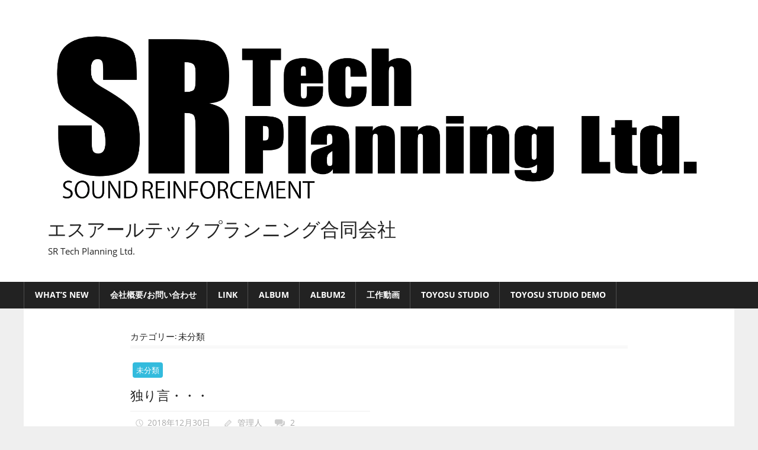

--- FILE ---
content_type: text/html; charset=UTF-8
request_url: http://srtechplanning.co.jp/category/%E6%9C%AA%E5%88%86%E9%A1%9E/
body_size: 29928
content:
<!DOCTYPE html>
<html lang="ja">

<head>
<meta charset="UTF-8">
<meta name="viewport" content="width=device-width, initial-scale=1">
<link rel="profile" href="http://gmpg.org/xfn/11">
<link rel="pingback" href="http://srtechplanning.co.jp/wp/xmlrpc.php">

<title>未分類 &#8211; エスアールテックプランニング合同会社</title>
<meta name='robots' content='max-image-preview:large' />
<link rel="alternate" type="application/rss+xml" title="エスアールテックプランニング合同会社 &raquo; フィード" href="http://srtechplanning.co.jp/feed/" />
<link rel="alternate" type="application/rss+xml" title="エスアールテックプランニング合同会社 &raquo; コメントフィード" href="http://srtechplanning.co.jp/comments/feed/" />
<link rel="alternate" type="application/rss+xml" title="エスアールテックプランニング合同会社 &raquo; 未分類 カテゴリーのフィード" href="http://srtechplanning.co.jp/category/%e6%9c%aa%e5%88%86%e9%a1%9e/feed/" />
<style id='wp-img-auto-sizes-contain-inline-css' type='text/css'>
img:is([sizes=auto i],[sizes^="auto," i]){contain-intrinsic-size:3000px 1500px}
/*# sourceURL=wp-img-auto-sizes-contain-inline-css */
</style>
<link rel='stylesheet' id='worldstar-custom-fonts-css' href='http://srtechplanning.co.jp/wp/wp-content/themes/worldstar/assets/css/custom-fonts.css?ver=20180413' type='text/css' media='all' />
<style id='wp-emoji-styles-inline-css' type='text/css'>

	img.wp-smiley, img.emoji {
		display: inline !important;
		border: none !important;
		box-shadow: none !important;
		height: 1em !important;
		width: 1em !important;
		margin: 0 0.07em !important;
		vertical-align: -0.1em !important;
		background: none !important;
		padding: 0 !important;
	}
/*# sourceURL=wp-emoji-styles-inline-css */
</style>
<style id='wp-block-library-inline-css' type='text/css'>
:root{--wp-block-synced-color:#7a00df;--wp-block-synced-color--rgb:122,0,223;--wp-bound-block-color:var(--wp-block-synced-color);--wp-editor-canvas-background:#ddd;--wp-admin-theme-color:#007cba;--wp-admin-theme-color--rgb:0,124,186;--wp-admin-theme-color-darker-10:#006ba1;--wp-admin-theme-color-darker-10--rgb:0,107,160.5;--wp-admin-theme-color-darker-20:#005a87;--wp-admin-theme-color-darker-20--rgb:0,90,135;--wp-admin-border-width-focus:2px}@media (min-resolution:192dpi){:root{--wp-admin-border-width-focus:1.5px}}.wp-element-button{cursor:pointer}:root .has-very-light-gray-background-color{background-color:#eee}:root .has-very-dark-gray-background-color{background-color:#313131}:root .has-very-light-gray-color{color:#eee}:root .has-very-dark-gray-color{color:#313131}:root .has-vivid-green-cyan-to-vivid-cyan-blue-gradient-background{background:linear-gradient(135deg,#00d084,#0693e3)}:root .has-purple-crush-gradient-background{background:linear-gradient(135deg,#34e2e4,#4721fb 50%,#ab1dfe)}:root .has-hazy-dawn-gradient-background{background:linear-gradient(135deg,#faaca8,#dad0ec)}:root .has-subdued-olive-gradient-background{background:linear-gradient(135deg,#fafae1,#67a671)}:root .has-atomic-cream-gradient-background{background:linear-gradient(135deg,#fdd79a,#004a59)}:root .has-nightshade-gradient-background{background:linear-gradient(135deg,#330968,#31cdcf)}:root .has-midnight-gradient-background{background:linear-gradient(135deg,#020381,#2874fc)}:root{--wp--preset--font-size--normal:16px;--wp--preset--font-size--huge:42px}.has-regular-font-size{font-size:1em}.has-larger-font-size{font-size:2.625em}.has-normal-font-size{font-size:var(--wp--preset--font-size--normal)}.has-huge-font-size{font-size:var(--wp--preset--font-size--huge)}.has-text-align-center{text-align:center}.has-text-align-left{text-align:left}.has-text-align-right{text-align:right}.has-fit-text{white-space:nowrap!important}#end-resizable-editor-section{display:none}.aligncenter{clear:both}.items-justified-left{justify-content:flex-start}.items-justified-center{justify-content:center}.items-justified-right{justify-content:flex-end}.items-justified-space-between{justify-content:space-between}.screen-reader-text{border:0;clip-path:inset(50%);height:1px;margin:-1px;overflow:hidden;padding:0;position:absolute;width:1px;word-wrap:normal!important}.screen-reader-text:focus{background-color:#ddd;clip-path:none;color:#444;display:block;font-size:1em;height:auto;left:5px;line-height:normal;padding:15px 23px 14px;text-decoration:none;top:5px;width:auto;z-index:100000}html :where(.has-border-color){border-style:solid}html :where([style*=border-top-color]){border-top-style:solid}html :where([style*=border-right-color]){border-right-style:solid}html :where([style*=border-bottom-color]){border-bottom-style:solid}html :where([style*=border-left-color]){border-left-style:solid}html :where([style*=border-width]){border-style:solid}html :where([style*=border-top-width]){border-top-style:solid}html :where([style*=border-right-width]){border-right-style:solid}html :where([style*=border-bottom-width]){border-bottom-style:solid}html :where([style*=border-left-width]){border-left-style:solid}html :where(img[class*=wp-image-]){height:auto;max-width:100%}:where(figure){margin:0 0 1em}html :where(.is-position-sticky){--wp-admin--admin-bar--position-offset:var(--wp-admin--admin-bar--height,0px)}@media screen and (max-width:600px){html :where(.is-position-sticky){--wp-admin--admin-bar--position-offset:0px}}

/*# sourceURL=wp-block-library-inline-css */
</style><style id='global-styles-inline-css' type='text/css'>
:root{--wp--preset--aspect-ratio--square: 1;--wp--preset--aspect-ratio--4-3: 4/3;--wp--preset--aspect-ratio--3-4: 3/4;--wp--preset--aspect-ratio--3-2: 3/2;--wp--preset--aspect-ratio--2-3: 2/3;--wp--preset--aspect-ratio--16-9: 16/9;--wp--preset--aspect-ratio--9-16: 9/16;--wp--preset--color--black: #222222;--wp--preset--color--cyan-bluish-gray: #abb8c3;--wp--preset--color--white: #ffffff;--wp--preset--color--pale-pink: #f78da7;--wp--preset--color--vivid-red: #cf2e2e;--wp--preset--color--luminous-vivid-orange: #ff6900;--wp--preset--color--luminous-vivid-amber: #fcb900;--wp--preset--color--light-green-cyan: #7bdcb5;--wp--preset--color--vivid-green-cyan: #00d084;--wp--preset--color--pale-cyan-blue: #8ed1fc;--wp--preset--color--vivid-cyan-blue: #0693e3;--wp--preset--color--vivid-purple: #9b51e0;--wp--preset--color--primary: #33bbdd;--wp--preset--color--light-gray: #f0f0f0;--wp--preset--color--dark-gray: #777777;--wp--preset--gradient--vivid-cyan-blue-to-vivid-purple: linear-gradient(135deg,rgb(6,147,227) 0%,rgb(155,81,224) 100%);--wp--preset--gradient--light-green-cyan-to-vivid-green-cyan: linear-gradient(135deg,rgb(122,220,180) 0%,rgb(0,208,130) 100%);--wp--preset--gradient--luminous-vivid-amber-to-luminous-vivid-orange: linear-gradient(135deg,rgb(252,185,0) 0%,rgb(255,105,0) 100%);--wp--preset--gradient--luminous-vivid-orange-to-vivid-red: linear-gradient(135deg,rgb(255,105,0) 0%,rgb(207,46,46) 100%);--wp--preset--gradient--very-light-gray-to-cyan-bluish-gray: linear-gradient(135deg,rgb(238,238,238) 0%,rgb(169,184,195) 100%);--wp--preset--gradient--cool-to-warm-spectrum: linear-gradient(135deg,rgb(74,234,220) 0%,rgb(151,120,209) 20%,rgb(207,42,186) 40%,rgb(238,44,130) 60%,rgb(251,105,98) 80%,rgb(254,248,76) 100%);--wp--preset--gradient--blush-light-purple: linear-gradient(135deg,rgb(255,206,236) 0%,rgb(152,150,240) 100%);--wp--preset--gradient--blush-bordeaux: linear-gradient(135deg,rgb(254,205,165) 0%,rgb(254,45,45) 50%,rgb(107,0,62) 100%);--wp--preset--gradient--luminous-dusk: linear-gradient(135deg,rgb(255,203,112) 0%,rgb(199,81,192) 50%,rgb(65,88,208) 100%);--wp--preset--gradient--pale-ocean: linear-gradient(135deg,rgb(255,245,203) 0%,rgb(182,227,212) 50%,rgb(51,167,181) 100%);--wp--preset--gradient--electric-grass: linear-gradient(135deg,rgb(202,248,128) 0%,rgb(113,206,126) 100%);--wp--preset--gradient--midnight: linear-gradient(135deg,rgb(2,3,129) 0%,rgb(40,116,252) 100%);--wp--preset--font-size--small: 13px;--wp--preset--font-size--medium: 20px;--wp--preset--font-size--large: 36px;--wp--preset--font-size--x-large: 42px;--wp--preset--spacing--20: 0.44rem;--wp--preset--spacing--30: 0.67rem;--wp--preset--spacing--40: 1rem;--wp--preset--spacing--50: 1.5rem;--wp--preset--spacing--60: 2.25rem;--wp--preset--spacing--70: 3.38rem;--wp--preset--spacing--80: 5.06rem;--wp--preset--shadow--natural: 6px 6px 9px rgba(0, 0, 0, 0.2);--wp--preset--shadow--deep: 12px 12px 50px rgba(0, 0, 0, 0.4);--wp--preset--shadow--sharp: 6px 6px 0px rgba(0, 0, 0, 0.2);--wp--preset--shadow--outlined: 6px 6px 0px -3px rgb(255, 255, 255), 6px 6px rgb(0, 0, 0);--wp--preset--shadow--crisp: 6px 6px 0px rgb(0, 0, 0);}:where(.is-layout-flex){gap: 0.5em;}:where(.is-layout-grid){gap: 0.5em;}body .is-layout-flex{display: flex;}.is-layout-flex{flex-wrap: wrap;align-items: center;}.is-layout-flex > :is(*, div){margin: 0;}body .is-layout-grid{display: grid;}.is-layout-grid > :is(*, div){margin: 0;}:where(.wp-block-columns.is-layout-flex){gap: 2em;}:where(.wp-block-columns.is-layout-grid){gap: 2em;}:where(.wp-block-post-template.is-layout-flex){gap: 1.25em;}:where(.wp-block-post-template.is-layout-grid){gap: 1.25em;}.has-black-color{color: var(--wp--preset--color--black) !important;}.has-cyan-bluish-gray-color{color: var(--wp--preset--color--cyan-bluish-gray) !important;}.has-white-color{color: var(--wp--preset--color--white) !important;}.has-pale-pink-color{color: var(--wp--preset--color--pale-pink) !important;}.has-vivid-red-color{color: var(--wp--preset--color--vivid-red) !important;}.has-luminous-vivid-orange-color{color: var(--wp--preset--color--luminous-vivid-orange) !important;}.has-luminous-vivid-amber-color{color: var(--wp--preset--color--luminous-vivid-amber) !important;}.has-light-green-cyan-color{color: var(--wp--preset--color--light-green-cyan) !important;}.has-vivid-green-cyan-color{color: var(--wp--preset--color--vivid-green-cyan) !important;}.has-pale-cyan-blue-color{color: var(--wp--preset--color--pale-cyan-blue) !important;}.has-vivid-cyan-blue-color{color: var(--wp--preset--color--vivid-cyan-blue) !important;}.has-vivid-purple-color{color: var(--wp--preset--color--vivid-purple) !important;}.has-black-background-color{background-color: var(--wp--preset--color--black) !important;}.has-cyan-bluish-gray-background-color{background-color: var(--wp--preset--color--cyan-bluish-gray) !important;}.has-white-background-color{background-color: var(--wp--preset--color--white) !important;}.has-pale-pink-background-color{background-color: var(--wp--preset--color--pale-pink) !important;}.has-vivid-red-background-color{background-color: var(--wp--preset--color--vivid-red) !important;}.has-luminous-vivid-orange-background-color{background-color: var(--wp--preset--color--luminous-vivid-orange) !important;}.has-luminous-vivid-amber-background-color{background-color: var(--wp--preset--color--luminous-vivid-amber) !important;}.has-light-green-cyan-background-color{background-color: var(--wp--preset--color--light-green-cyan) !important;}.has-vivid-green-cyan-background-color{background-color: var(--wp--preset--color--vivid-green-cyan) !important;}.has-pale-cyan-blue-background-color{background-color: var(--wp--preset--color--pale-cyan-blue) !important;}.has-vivid-cyan-blue-background-color{background-color: var(--wp--preset--color--vivid-cyan-blue) !important;}.has-vivid-purple-background-color{background-color: var(--wp--preset--color--vivid-purple) !important;}.has-black-border-color{border-color: var(--wp--preset--color--black) !important;}.has-cyan-bluish-gray-border-color{border-color: var(--wp--preset--color--cyan-bluish-gray) !important;}.has-white-border-color{border-color: var(--wp--preset--color--white) !important;}.has-pale-pink-border-color{border-color: var(--wp--preset--color--pale-pink) !important;}.has-vivid-red-border-color{border-color: var(--wp--preset--color--vivid-red) !important;}.has-luminous-vivid-orange-border-color{border-color: var(--wp--preset--color--luminous-vivid-orange) !important;}.has-luminous-vivid-amber-border-color{border-color: var(--wp--preset--color--luminous-vivid-amber) !important;}.has-light-green-cyan-border-color{border-color: var(--wp--preset--color--light-green-cyan) !important;}.has-vivid-green-cyan-border-color{border-color: var(--wp--preset--color--vivid-green-cyan) !important;}.has-pale-cyan-blue-border-color{border-color: var(--wp--preset--color--pale-cyan-blue) !important;}.has-vivid-cyan-blue-border-color{border-color: var(--wp--preset--color--vivid-cyan-blue) !important;}.has-vivid-purple-border-color{border-color: var(--wp--preset--color--vivid-purple) !important;}.has-vivid-cyan-blue-to-vivid-purple-gradient-background{background: var(--wp--preset--gradient--vivid-cyan-blue-to-vivid-purple) !important;}.has-light-green-cyan-to-vivid-green-cyan-gradient-background{background: var(--wp--preset--gradient--light-green-cyan-to-vivid-green-cyan) !important;}.has-luminous-vivid-amber-to-luminous-vivid-orange-gradient-background{background: var(--wp--preset--gradient--luminous-vivid-amber-to-luminous-vivid-orange) !important;}.has-luminous-vivid-orange-to-vivid-red-gradient-background{background: var(--wp--preset--gradient--luminous-vivid-orange-to-vivid-red) !important;}.has-very-light-gray-to-cyan-bluish-gray-gradient-background{background: var(--wp--preset--gradient--very-light-gray-to-cyan-bluish-gray) !important;}.has-cool-to-warm-spectrum-gradient-background{background: var(--wp--preset--gradient--cool-to-warm-spectrum) !important;}.has-blush-light-purple-gradient-background{background: var(--wp--preset--gradient--blush-light-purple) !important;}.has-blush-bordeaux-gradient-background{background: var(--wp--preset--gradient--blush-bordeaux) !important;}.has-luminous-dusk-gradient-background{background: var(--wp--preset--gradient--luminous-dusk) !important;}.has-pale-ocean-gradient-background{background: var(--wp--preset--gradient--pale-ocean) !important;}.has-electric-grass-gradient-background{background: var(--wp--preset--gradient--electric-grass) !important;}.has-midnight-gradient-background{background: var(--wp--preset--gradient--midnight) !important;}.has-small-font-size{font-size: var(--wp--preset--font-size--small) !important;}.has-medium-font-size{font-size: var(--wp--preset--font-size--medium) !important;}.has-large-font-size{font-size: var(--wp--preset--font-size--large) !important;}.has-x-large-font-size{font-size: var(--wp--preset--font-size--x-large) !important;}
/*# sourceURL=global-styles-inline-css */
</style>

<style id='classic-theme-styles-inline-css' type='text/css'>
/*! This file is auto-generated */
.wp-block-button__link{color:#fff;background-color:#32373c;border-radius:9999px;box-shadow:none;text-decoration:none;padding:calc(.667em + 2px) calc(1.333em + 2px);font-size:1.125em}.wp-block-file__button{background:#32373c;color:#fff;text-decoration:none}
/*# sourceURL=/wp-includes/css/classic-themes.min.css */
</style>
<link rel='stylesheet' id='worldstar-stylesheet-css' href='http://srtechplanning.co.jp/wp/wp-content/themes/worldstar/style.css?ver=1.6.8' type='text/css' media='all' />
<link rel='stylesheet' id='genericons-css' href='http://srtechplanning.co.jp/wp/wp-content/plugins/jetpack/_inc/genericons/genericons/genericons.css?ver=3.1' type='text/css' media='all' />
<script type="text/javascript" src="http://srtechplanning.co.jp/wp/wp-includes/js/jquery/jquery.min.js?ver=3.7.1" id="jquery-core-js"></script>
<script type="text/javascript" src="http://srtechplanning.co.jp/wp/wp-includes/js/jquery/jquery-migrate.min.js?ver=3.4.1" id="jquery-migrate-js"></script>
<script type="text/javascript" id="worldstar-jquery-navigation-js-extra">
/* <![CDATA[ */
var worldstar_menu_title = {"text":"\u30e1\u30cb\u30e5\u30fc"};
//# sourceURL=worldstar-jquery-navigation-js-extra
/* ]]> */
</script>
<script type="text/javascript" src="http://srtechplanning.co.jp/wp/wp-content/themes/worldstar/assets/js/navigation.js?ver=20210324" id="worldstar-jquery-navigation-js"></script>
<link rel="https://api.w.org/" href="http://srtechplanning.co.jp/wp-json/" /><link rel="alternate" title="JSON" type="application/json" href="http://srtechplanning.co.jp/wp-json/wp/v2/categories/1" /><link rel="EditURI" type="application/rsd+xml" title="RSD" href="http://srtechplanning.co.jp/wp/xmlrpc.php?rsd" />
<meta name="generator" content="WordPress 6.9" />
<link rel="icon" href="http://srtechplanning.co.jp/wp/wp-content/uploads/2018/12/cropped-四角ロゴ-1-32x32.png" sizes="32x32" />
<link rel="icon" href="http://srtechplanning.co.jp/wp/wp-content/uploads/2018/12/cropped-四角ロゴ-1-192x192.png" sizes="192x192" />
<link rel="apple-touch-icon" href="http://srtechplanning.co.jp/wp/wp-content/uploads/2018/12/cropped-四角ロゴ-1-180x180.png" />
<meta name="msapplication-TileImage" content="http://srtechplanning.co.jp/wp/wp-content/uploads/2018/12/cropped-四角ロゴ-1-270x270.png" />
</head>

<body class="archive category category-1 wp-custom-logo wp-embed-responsive wp-theme-worldstar no-sidebar post-layout-columns">

	<div id="page" class="hfeed site">

		<a class="skip-link screen-reader-text" href="#content">コンテンツへスキップ</a>

		
		<header id="masthead" class="site-header clearfix" role="banner">

			<div class="header-main container clearfix">

				<div id="logo" class="site-branding clearfix">

					<a href="http://srtechplanning.co.jp/" class="custom-logo-link" rel="home"><img width="2125" height="590" src="http://srtechplanning.co.jp/wp/wp-content/uploads/2019/02/04a78fbf342e9ab783ebcdef7750da61.png" class="custom-logo" alt="エスアールテックプランニング合同会社" decoding="async" fetchpriority="high" srcset="http://srtechplanning.co.jp/wp/wp-content/uploads/2019/02/04a78fbf342e9ab783ebcdef7750da61.png 2125w, http://srtechplanning.co.jp/wp/wp-content/uploads/2019/02/04a78fbf342e9ab783ebcdef7750da61-300x83.png 300w, http://srtechplanning.co.jp/wp/wp-content/uploads/2019/02/04a78fbf342e9ab783ebcdef7750da61-768x213.png 768w, http://srtechplanning.co.jp/wp/wp-content/uploads/2019/02/04a78fbf342e9ab783ebcdef7750da61-1024x284.png 1024w" sizes="(max-width: 2125px) 100vw, 2125px" /></a>					
			<p class="site-title"><a href="http://srtechplanning.co.jp/" rel="home">エスアールテックプランニング合同会社</a></p>

							
			<p class="site-description">SR Tech Planning  Ltd.</p>

		
				</div><!-- .site-branding -->

				<div class="header-widgets clearfix">

					
				</div><!-- .header-widgets -->


			</div><!-- .header-main -->

			<div id="main-navigation-wrap" class="primary-navigation-wrap">

				<nav id="main-navigation" class="primary-navigation navigation container clearfix" role="navigation">
					<ul id="menu-%e3%83%88%e3%83%83%e3%83%97%e3%83%a1%e3%83%8b%e3%83%a5%e3%83%bc" class="main-navigation-menu"><li id="menu-item-141" class="menu-item menu-item-type-post_type menu-item-object-page menu-item-home menu-item-141"><a href="http://srtechplanning.co.jp/">what&#8217;s new</a></li>
<li id="menu-item-90" class="menu-item menu-item-type-post_type menu-item-object-page menu-item-90"><a href="http://srtechplanning.co.jp/%e4%bc%9a%e7%a4%be%e6%a6%82%e8%a6%81/">会社概要/お問い合わせ</a></li>
<li id="menu-item-208" class="menu-item menu-item-type-post_type menu-item-object-page menu-item-208"><a href="http://srtechplanning.co.jp/link/">LINK</a></li>
<li id="menu-item-293" class="menu-item menu-item-type-post_type menu-item-object-page menu-item-293"><a href="http://srtechplanning.co.jp/album/">Album</a></li>
<li id="menu-item-590" class="menu-item menu-item-type-post_type menu-item-object-page menu-item-590"><a href="http://srtechplanning.co.jp/album2/">Album2</a></li>
<li id="menu-item-370" class="menu-item menu-item-type-post_type menu-item-object-page menu-item-370"><a href="http://srtechplanning.co.jp/%e5%b7%a5%e4%bd%9c%e5%8b%95%e7%94%bb/">工作動画</a></li>
<li id="menu-item-502" class="menu-item menu-item-type-post_type menu-item-object-page menu-item-502"><a href="http://srtechplanning.co.jp/toyosu-studio/">TOYOSU STUDIO</a></li>
<li id="menu-item-558" class="menu-item menu-item-type-post_type menu-item-object-page menu-item-558"><a href="http://srtechplanning.co.jp/toyosu-studio-demo/">TOYOSU STUDIO DEMO</a></li>
</ul>				</nav><!-- #main-navigation -->

			</div>

		</header><!-- #masthead -->

		
		
		<div id="content" class="site-content container clearfix">

	<section id="primary" class="content-area">
		<main id="main" class="site-main" role="main">

			
				<header class="page-header">
					<h1 class="archive-title">カテゴリー: <span>未分類</span></h1>				</header><!-- .page-header -->

				
				<div id="post-wrapper" class="post-wrapper clearfix">

					
<div class="post-column clearfix">

	<article id="post-1" class="post-1 post type-post status-publish format-standard hentry category-1">

		<div class="post-image">

			
			
		<div class="entry-categories clearfix">

			<span class="meta-category">
				<a href="http://srtechplanning.co.jp/category/%e6%9c%aa%e5%88%86%e9%a1%9e/" rel="category tag">未分類</a>			</span>

		</div><!-- .entry-categories -->

		
		</div>

		<header class="entry-header">

			<h2 class="entry-title"><a href="http://srtechplanning.co.jp/2018/12/30/hello-world/" rel="bookmark">独り言・・・</a></h2>
			<div class="entry-meta"><span class="meta-date"><a href="http://srtechplanning.co.jp/2018/12/30/hello-world/" title="14:06" rel="bookmark"><time class="entry-date published updated" datetime="2018-12-30T14:06:40+09:00">2018年12月30日</time></a></span><span class="meta-author"> <span class="author vcard"><a class="url fn n" href="http://srtechplanning.co.jp/author/wpmaster/" title="管理人 のすべての投稿を表示" rel="author">管理人</a></span></span><span class="meta-comments"> <a href="http://srtechplanning.co.jp/2018/12/30/hello-world/#comments">2</a></span></div>
		</header><!-- .entry-header -->

		<div class="entry-content clearfix">

			<p>独り言を投稿していきます。皆様からの投稿も大歓迎です！</p>
			
		<a href="http://srtechplanning.co.jp/2018/12/30/hello-world/" class="more-link">もっと読む</a>

		
		</div><!-- .entry-content -->

	</article>

</div>

				</div>

				
		</main><!-- #main -->
	</section><!-- #primary -->

	

	</div><!-- #content -->

	
	<div id="footer" class="footer-wrap">

		<footer id="colophon" class="site-footer container clearfix" role="contentinfo">

			
			<div id="footer-text" class="site-info">
				
	<span class="credit-link">
		WordPress Theme: WorldStar by ThemeZee.	</span>

				</div><!-- .site-info -->

		</footer><!-- #colophon -->

	</div>

</div><!-- #page -->

<script type="speculationrules">
{"prefetch":[{"source":"document","where":{"and":[{"href_matches":"/*"},{"not":{"href_matches":["/wp/wp-*.php","/wp/wp-admin/*","/wp/wp-content/uploads/*","/wp/wp-content/*","/wp/wp-content/plugins/*","/wp/wp-content/themes/worldstar/*","/*\\?(.+)"]}},{"not":{"selector_matches":"a[rel~=\"nofollow\"]"}},{"not":{"selector_matches":".no-prefetch, .no-prefetch a"}}]},"eagerness":"conservative"}]}
</script>
<script type="text/javascript" src="http://srtechplanning.co.jp/wp/wp-includes/js/dist/hooks.min.js?ver=dd5603f07f9220ed27f1" id="wp-hooks-js"></script>
<script type="text/javascript" src="http://srtechplanning.co.jp/wp/wp-includes/js/dist/i18n.min.js?ver=c26c3dc7bed366793375" id="wp-i18n-js"></script>
<script type="text/javascript" id="wp-i18n-js-after">
/* <![CDATA[ */
wp.i18n.setLocaleData( { 'text direction\u0004ltr': [ 'ltr' ] } );
//# sourceURL=wp-i18n-js-after
/* ]]> */
</script>
<script type="text/javascript" src="http://srtechplanning.co.jp/wp/wp-includes/js/dist/url.min.js?ver=9e178c9516d1222dc834" id="wp-url-js"></script>
<script type="text/javascript" id="wp-api-fetch-js-translations">
/* <![CDATA[ */
( function( domain, translations ) {
	var localeData = translations.locale_data[ domain ] || translations.locale_data.messages;
	localeData[""].domain = domain;
	wp.i18n.setLocaleData( localeData, domain );
} )( "default", {"translation-revision-date":"2025-11-28 11:59:02+0000","generator":"GlotPress\/4.0.3","domain":"messages","locale_data":{"messages":{"":{"domain":"messages","plural-forms":"nplurals=1; plural=0;","lang":"ja_JP"},"Could not get a valid response from the server.":["\u30b5\u30fc\u30d0\u30fc\u304b\u3089\u6b63\u3057\u3044\u5fdc\u7b54\u304c\u3042\u308a\u307e\u305b\u3093\u3067\u3057\u305f\u3002"],"Unable to connect. Please check your Internet connection.":["\u63a5\u7d9a\u3067\u304d\u307e\u305b\u3093\u3002\u30a4\u30f3\u30bf\u30fc\u30cd\u30c3\u30c8\u63a5\u7d9a\u3092\u78ba\u8a8d\u3057\u3066\u304f\u3060\u3055\u3044\u3002"],"Media upload failed. If this is a photo or a large image, please scale it down and try again.":["\u30e1\u30c7\u30a3\u30a2\u306e\u30a2\u30c3\u30d7\u30ed\u30fc\u30c9\u306b\u5931\u6557\u3057\u307e\u3057\u305f\u3002 \u5199\u771f\u307e\u305f\u306f\u5927\u304d\u306a\u753b\u50cf\u306e\u5834\u5408\u306f\u3001\u7e2e\u5c0f\u3057\u3066\u3082\u3046\u4e00\u5ea6\u304a\u8a66\u3057\u304f\u3060\u3055\u3044\u3002"],"The response is not a valid JSON response.":["\u8fd4\u7b54\u304c\u6b63\u3057\u3044 JSON \u30ec\u30b9\u30dd\u30f3\u30b9\u3067\u306f\u3042\u308a\u307e\u305b\u3093\u3002"]}},"comment":{"reference":"wp-includes\/js\/dist\/api-fetch.js"}} );
//# sourceURL=wp-api-fetch-js-translations
/* ]]> */
</script>
<script type="text/javascript" src="http://srtechplanning.co.jp/wp/wp-includes/js/dist/api-fetch.min.js?ver=3a4d9af2b423048b0dee" id="wp-api-fetch-js"></script>
<script type="text/javascript" id="wp-api-fetch-js-after">
/* <![CDATA[ */
wp.apiFetch.use( wp.apiFetch.createRootURLMiddleware( "http://srtechplanning.co.jp/wp-json/" ) );
wp.apiFetch.nonceMiddleware = wp.apiFetch.createNonceMiddleware( "2520f71a46" );
wp.apiFetch.use( wp.apiFetch.nonceMiddleware );
wp.apiFetch.use( wp.apiFetch.mediaUploadMiddleware );
wp.apiFetch.nonceEndpoint = "http://srtechplanning.co.jp/wp/wp-admin/admin-ajax.php?action=rest-nonce";
//# sourceURL=wp-api-fetch-js-after
/* ]]> */
</script>
<script type="text/javascript" src="http://srtechplanning.co.jp/wp/wp-includes/js/dist/vendor/wp-polyfill.min.js?ver=3.15.0" id="wp-polyfill-js"></script>
<script type="text/javascript" id="contact-form-7-js-extra">
/* <![CDATA[ */
var wpcf7 = [];
//# sourceURL=contact-form-7-js-extra
/* ]]> */
</script>
<script type="text/javascript" src="http://srtechplanning.co.jp/wp/wp-content/plugins/contact-form-7/includes/js/index.js?ver=5.4" id="contact-form-7-js"></script>
<script id="wp-emoji-settings" type="application/json">
{"baseUrl":"https://s.w.org/images/core/emoji/17.0.2/72x72/","ext":".png","svgUrl":"https://s.w.org/images/core/emoji/17.0.2/svg/","svgExt":".svg","source":{"concatemoji":"http://srtechplanning.co.jp/wp/wp-includes/js/wp-emoji-release.min.js?ver=6.9"}}
</script>
<script type="module">
/* <![CDATA[ */
/*! This file is auto-generated */
const a=JSON.parse(document.getElementById("wp-emoji-settings").textContent),o=(window._wpemojiSettings=a,"wpEmojiSettingsSupports"),s=["flag","emoji"];function i(e){try{var t={supportTests:e,timestamp:(new Date).valueOf()};sessionStorage.setItem(o,JSON.stringify(t))}catch(e){}}function c(e,t,n){e.clearRect(0,0,e.canvas.width,e.canvas.height),e.fillText(t,0,0);t=new Uint32Array(e.getImageData(0,0,e.canvas.width,e.canvas.height).data);e.clearRect(0,0,e.canvas.width,e.canvas.height),e.fillText(n,0,0);const a=new Uint32Array(e.getImageData(0,0,e.canvas.width,e.canvas.height).data);return t.every((e,t)=>e===a[t])}function p(e,t){e.clearRect(0,0,e.canvas.width,e.canvas.height),e.fillText(t,0,0);var n=e.getImageData(16,16,1,1);for(let e=0;e<n.data.length;e++)if(0!==n.data[e])return!1;return!0}function u(e,t,n,a){switch(t){case"flag":return n(e,"\ud83c\udff3\ufe0f\u200d\u26a7\ufe0f","\ud83c\udff3\ufe0f\u200b\u26a7\ufe0f")?!1:!n(e,"\ud83c\udde8\ud83c\uddf6","\ud83c\udde8\u200b\ud83c\uddf6")&&!n(e,"\ud83c\udff4\udb40\udc67\udb40\udc62\udb40\udc65\udb40\udc6e\udb40\udc67\udb40\udc7f","\ud83c\udff4\u200b\udb40\udc67\u200b\udb40\udc62\u200b\udb40\udc65\u200b\udb40\udc6e\u200b\udb40\udc67\u200b\udb40\udc7f");case"emoji":return!a(e,"\ud83e\u1fac8")}return!1}function f(e,t,n,a){let r;const o=(r="undefined"!=typeof WorkerGlobalScope&&self instanceof WorkerGlobalScope?new OffscreenCanvas(300,150):document.createElement("canvas")).getContext("2d",{willReadFrequently:!0}),s=(o.textBaseline="top",o.font="600 32px Arial",{});return e.forEach(e=>{s[e]=t(o,e,n,a)}),s}function r(e){var t=document.createElement("script");t.src=e,t.defer=!0,document.head.appendChild(t)}a.supports={everything:!0,everythingExceptFlag:!0},new Promise(t=>{let n=function(){try{var e=JSON.parse(sessionStorage.getItem(o));if("object"==typeof e&&"number"==typeof e.timestamp&&(new Date).valueOf()<e.timestamp+604800&&"object"==typeof e.supportTests)return e.supportTests}catch(e){}return null}();if(!n){if("undefined"!=typeof Worker&&"undefined"!=typeof OffscreenCanvas&&"undefined"!=typeof URL&&URL.createObjectURL&&"undefined"!=typeof Blob)try{var e="postMessage("+f.toString()+"("+[JSON.stringify(s),u.toString(),c.toString(),p.toString()].join(",")+"));",a=new Blob([e],{type:"text/javascript"});const r=new Worker(URL.createObjectURL(a),{name:"wpTestEmojiSupports"});return void(r.onmessage=e=>{i(n=e.data),r.terminate(),t(n)})}catch(e){}i(n=f(s,u,c,p))}t(n)}).then(e=>{for(const n in e)a.supports[n]=e[n],a.supports.everything=a.supports.everything&&a.supports[n],"flag"!==n&&(a.supports.everythingExceptFlag=a.supports.everythingExceptFlag&&a.supports[n]);var t;a.supports.everythingExceptFlag=a.supports.everythingExceptFlag&&!a.supports.flag,a.supports.everything||((t=a.source||{}).concatemoji?r(t.concatemoji):t.wpemoji&&t.twemoji&&(r(t.twemoji),r(t.wpemoji)))});
//# sourceURL=http://srtechplanning.co.jp/wp/wp-includes/js/wp-emoji-loader.min.js
/* ]]> */
</script>

</body>
</html>
